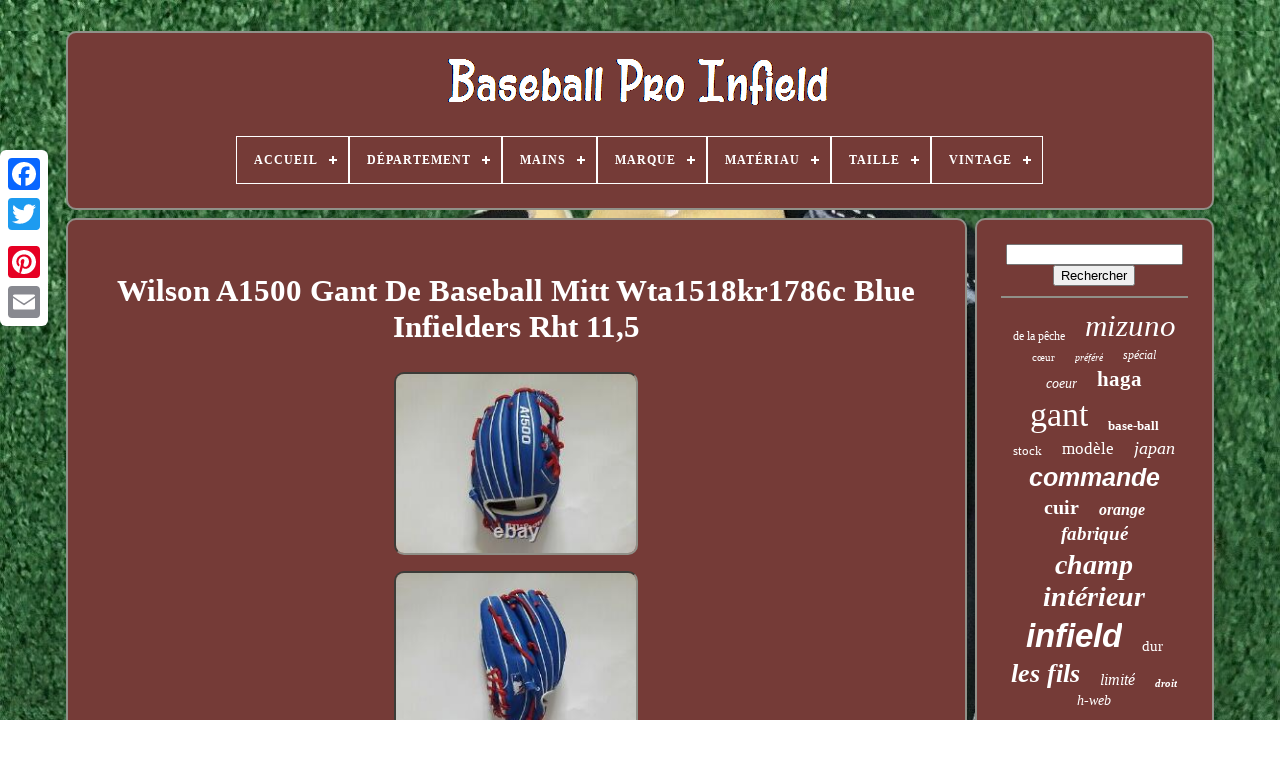

--- FILE ---
content_type: text/html; charset=UTF-8
request_url: https://proinfieldbaseball.com/fr/wilson-a1500-gant-de-baseball-mitt-wta1518kr1786c-blue-infielders-rht-11-5.php
body_size: 5645
content:
   <!DOCTYPE  HTML>  
 
 <HTML> 	  
		


<HEAD>

	
<!--#################################################################################################################################-->
<TITLE> 
 
Wilson A1500 Gant De Baseball Mitt Wta1518kr1786c Blue Infielders Rht 11,5  
</TITLE>
	
 	 <LINK TYPE="image/png"  REL="icon" HREF="https://proinfieldbaseball.com/favicon.png">
 
	

		<META HTTP-EQUIV="content-type"	CONTENT="text/html; charset=UTF-8">	  
	 	 <META NAME="viewport"  CONTENT="width=device-width, initial-scale=1">   
	
	 
<LINK HREF="https://proinfieldbaseball.com/faxeqobe.css"  TYPE="text/css"   REL="stylesheet">
   
	


<LINK REL="stylesheet"  HREF="https://proinfieldbaseball.com/cygyxyqamy.css" TYPE="text/css">
 
	
  

			 <SCRIPT SRC="https://code.jquery.com/jquery-latest.min.js"  TYPE="text/javascript"> 

  </SCRIPT> 
		 <SCRIPT SRC="https://proinfieldbaseball.com/pofyl.js" TYPE="text/javascript"></SCRIPT>		
	 
  <SCRIPT  SRC="https://proinfieldbaseball.com/mahanabat.js"  TYPE="text/javascript">
  
</SCRIPT>
	 	 <SCRIPT  ASYNC SRC="https://proinfieldbaseball.com/hyjuxig.js" TYPE="text/javascript">  </SCRIPT> 
	

	 <SCRIPT  ASYNC  SRC="https://proinfieldbaseball.com/mohe.js" TYPE="text/javascript">	 </SCRIPT>    		
	
	
  
<SCRIPT TYPE="text/javascript">  	var a2a_config = a2a_config || {};a2a_config.no_3p = 1;</SCRIPT>
   


	
		<SCRIPT  TYPE="text/javascript">
	
	window.onload = function ()
	{
		fehotivil('bacu', 'Rechercher', 'https://proinfieldbaseball.com/fr/search.php');
		hyzif("jamuc.php","feymul", "Wilson A1500 Gant De Baseball Mitt Wta1518kr1786c Blue Infielders Rht 11,5");
		
		
	}
	   </SCRIPT>    


  </HEAD> 
  	
	

<BODY DATA-ID="174215414199"> 
 




	

<DIV STYLE="left:0px; top:150px;"  CLASS="a2a_kit a2a_kit_size_32 a2a_floating_style a2a_vertical_style">
	
		
 


 <A CLASS="a2a_button_facebook">  </A>

 			
			
<A CLASS="a2a_button_twitter">

  
</A> 

		<A CLASS="a2a_button_google_plus"></A> 	 	
		

	 <A CLASS="a2a_button_pinterest">
  </A>


	 
			
		 <A  CLASS="a2a_button_email"> 
</A>
	  
	 		</DIV>  

	
 <DIV ID="damolyl">  
  	 
		
 	 <DIV  ID="qefigyroqe">  	
	 	   
			 		<A HREF="https://proinfieldbaseball.com/fr/"> 
	
<IMG  SRC="https://proinfieldbaseball.com/fr/pro-infield-baseball.gif" ALT="Baseball Pro Infield"></A>


			
<div id='baxyvir' class='align-center'>
<ul>
<li class='has-sub'><a href='https://proinfieldbaseball.com/fr/'><span>Accueil</span></a>
<ul>
	<li><a href='https://proinfieldbaseball.com/fr/tous-les-items-baseball-pro-infield.php'><span>Tous les items</span></a></li>
	<li><a href='https://proinfieldbaseball.com/fr/derniers-items-baseball-pro-infield.php'><span>Derniers items</span></a></li>
	<li><a href='https://proinfieldbaseball.com/fr/items-populaires-baseball-pro-infield.php'><span>Items populaires</span></a></li>
	<li><a href='https://proinfieldbaseball.com/fr/nouveaux-videos-baseball-pro-infield.php'><span>Nouveaux vidéos</span></a></li>
</ul>
</li>

<li class='has-sub'><a href='https://proinfieldbaseball.com/fr/departement/'><span>Département</span></a>
<ul>
	<li><a href='https://proinfieldbaseball.com/fr/departement/adulte.php'><span>Adulte (6)</span></a></li>
	<li><a href='https://proinfieldbaseball.com/fr/departement/adulte-unisexe.php'><span>Adulte Unisexe (3)</span></a></li>
	<li><a href='https://proinfieldbaseball.com/fr/departement/adultes-mixte.php'><span>Adultes Mixte (2)</span></a></li>
	<li><a href='https://proinfieldbaseball.com/fr/departement/adultes-unisexe.php'><span>Adultes Unisexe (54)</span></a></li>
	<li><a href='https://proinfieldbaseball.com/fr/departement/adultes-unisexes.php'><span>Adultes Unisexes (135)</span></a></li>
	<li><a href='https://proinfieldbaseball.com/fr/departement/baseball.php'><span>Baseball (27)</span></a></li>
	<li><a href='https://proinfieldbaseball.com/fr/departement/femmes.php'><span>Femmes (3)</span></a></li>
	<li><a href='https://proinfieldbaseball.com/fr/departement/garcons.php'><span>Garçons (5)</span></a></li>
	<li><a href='https://proinfieldbaseball.com/fr/departement/homme.php'><span>Homme (195)</span></a></li>
	<li><a href='https://proinfieldbaseball.com/fr/departement/hommes.php'><span>Hommes (419)</span></a></li>
	<li><a href='https://proinfieldbaseball.com/fr/departement/hommes-et-jeunes.php'><span>Hommes Et Jeunes (2)</span></a></li>
	<li><a href='https://proinfieldbaseball.com/fr/departement/men.php'><span>Men (2)</span></a></li>
	<li><a href='https://proinfieldbaseball.com/fr/departement/tous.php'><span>Tous (3)</span></a></li>
	<li><a href='https://proinfieldbaseball.com/fr/departement/unisexe-adultes.php'><span>Unisexe Adultes (29)</span></a></li>
	<li><a href='https://proinfieldbaseball.com/fr/derniers-items-baseball-pro-infield.php'>Autre (2230)</a></li>
</ul>
</li>

<li class='has-sub'><a href='https://proinfieldbaseball.com/fr/mains/'><span>Mains</span></a>
<ul>
	<li><a href='https://proinfieldbaseball.com/fr/mains/droit.php'><span>Droit (36)</span></a></li>
	<li><a href='https://proinfieldbaseball.com/fr/mains/droite.php'><span>Droite (140)</span></a></li>
	<li><a href='https://proinfieldbaseball.com/fr/mains/droitier.php'><span>Droitier (8)</span></a></li>
	<li><a href='https://proinfieldbaseball.com/fr/mains/gauche.php'><span>Gauche (5)</span></a></li>
	<li><a href='https://proinfieldbaseball.com/fr/mains/les-deux.php'><span>Les Deux (12)</span></a></li>
	<li><a href='https://proinfieldbaseball.com/fr/derniers-items-baseball-pro-infield.php'>Autre (2914)</a></li>
</ul>
</li>

<li class='has-sub'><a href='https://proinfieldbaseball.com/fr/marque/'><span>Marque</span></a>
<ul>
	<li><a href='https://proinfieldbaseball.com/fr/marque/44-pro.php'><span>44 Pro (7)</span></a></li>
	<li><a href='https://proinfieldbaseball.com/fr/marque/atoms.php'><span>Atoms (6)</span></a></li>
	<li><a href='https://proinfieldbaseball.com/fr/marque/easton.php'><span>Easton (8)</span></a></li>
	<li><a href='https://proinfieldbaseball.com/fr/marque/hatakeyama.php'><span>Hatakeyama (7)</span></a></li>
	<li><a href='https://proinfieldbaseball.com/fr/marque/heying-company.php'><span>Heying Company (4)</span></a></li>
	<li><a href='https://proinfieldbaseball.com/fr/marque/hi-gold.php'><span>Hi-gold (10)</span></a></li>
	<li><a href='https://proinfieldbaseball.com/fr/marque/mizuno.php'><span>Mizuno (420)</span></a></li>
	<li><a href='https://proinfieldbaseball.com/fr/marque/mizuno-pro.php'><span>Mizuno Pro (57)</span></a></li>
	<li><a href='https://proinfieldbaseball.com/fr/marque/nike.php'><span>Nike (10)</span></a></li>
	<li><a href='https://proinfieldbaseball.com/fr/marque/nokona.php'><span>Nokona (4)</span></a></li>
	<li><a href='https://proinfieldbaseball.com/fr/marque/non-marque.php'><span>Non Marqué (5)</span></a></li>
	<li><a href='https://proinfieldbaseball.com/fr/marque/pas-de-marque.php'><span>Pas De Marque (6)</span></a></li>
	<li><a href='https://proinfieldbaseball.com/fr/marque/pro.php'><span>Pro (4)</span></a></li>
	<li><a href='https://proinfieldbaseball.com/fr/marque/rawlings.php'><span>Rawlings (375)</span></a></li>
	<li><a href='https://proinfieldbaseball.com/fr/marque/renea-athletics.php'><span>Renea Athletics (4)</span></a></li>
	<li><a href='https://proinfieldbaseball.com/fr/marque/ssk.php'><span>Ssk (119)</span></a></li>
	<li><a href='https://proinfieldbaseball.com/fr/marque/steelo-sports.php'><span>Steelo Sports (6)</span></a></li>
	<li><a href='https://proinfieldbaseball.com/fr/marque/under-armour.php'><span>Under Armour (6)</span></a></li>
	<li><a href='https://proinfieldbaseball.com/fr/marque/wilson.php'><span>Wilson (184)</span></a></li>
	<li><a href='https://proinfieldbaseball.com/fr/marque/zett.php'><span>Zett (97)</span></a></li>
	<li><a href='https://proinfieldbaseball.com/fr/derniers-items-baseball-pro-infield.php'>Autre (1776)</a></li>
</ul>
</li>

<li class='has-sub'><a href='https://proinfieldbaseball.com/fr/materiau/'><span>Matériau</span></a>
<ul>
	<li><a href='https://proinfieldbaseball.com/fr/materiau/baseball.php'><span>Baseball (11)</span></a></li>
	<li><a href='https://proinfieldbaseball.com/fr/materiau/cuir.php'><span>Cuir (653)</span></a></li>
	<li><a href='https://proinfieldbaseball.com/fr/materiau/cuir-de-boeuf.php'><span>Cuir De Boeuf (13)</span></a></li>
	<li><a href='https://proinfieldbaseball.com/fr/materiau/cuir-de-bovin.php'><span>Cuir De Bovin (12)</span></a></li>
	<li><a href='https://proinfieldbaseball.com/fr/materiau/cuir-de-boeuf.php'><span>Cuir De Bœuf (9)</span></a></li>
	<li><a href='https://proinfieldbaseball.com/fr/materiau/cuir-de-taureau.php'><span>Cuir De Taureau (4)</span></a></li>
	<li><a href='https://proinfieldbaseball.com/fr/materiau/cuir-de-vache.php'><span>Cuir De Vache (4)</span></a></li>
	<li><a href='https://proinfieldbaseball.com/fr/materiau/cuir-de-vachette.php'><span>Cuir De Vachette (5)</span></a></li>
	<li><a href='https://proinfieldbaseball.com/fr/materiau/cuir-de-veau.php'><span>Cuir De Veau (28)</span></a></li>
	<li><a href='https://proinfieldbaseball.com/fr/materiau/cuir-kip.php'><span>Cuir Kip (2)</span></a></li>
	<li><a href='https://proinfieldbaseball.com/fr/materiau/cuir-kip-general.php'><span>Cuir Kip Général (3)</span></a></li>
	<li><a href='https://proinfieldbaseball.com/fr/materiau/cuir-prexy-kip.php'><span>Cuir Prexy Kip (30)</span></a></li>
	<li><a href='https://proinfieldbaseball.com/fr/materiau/cuir-pro-stock.php'><span>Cuir Pro Stock (25)</span></a></li>
	<li><a href='https://proinfieldbaseball.com/fr/materiau/cuir-pro-stock-cuir.php'><span>Cuir Pro Stock, Cuir (4)</span></a></li>
	<li><a href='https://proinfieldbaseball.com/fr/materiau/cuir-cuir-de-kip.php'><span>Cuir, Cuir De Kip (2)</span></a></li>
	<li><a href='https://proinfieldbaseball.com/fr/materiau/cuir-cuir-pro-stock.php'><span>Cuir, Cuir Pro Stock (5)</span></a></li>
	<li><a href='https://proinfieldbaseball.com/fr/materiau/melange.php'><span>Mélange (2)</span></a></li>
	<li><a href='https://proinfieldbaseball.com/fr/materiau/prexy-elite.php'><span>Prexy Elite (72)</span></a></li>
	<li><a href='https://proinfieldbaseball.com/fr/materiau/prexy-elite.php'><span>Préxy Elite (2)</span></a></li>
	<li><a href='https://proinfieldbaseball.com/fr/materiau/steerhide.php'><span>Steerhide (3)</span></a></li>
	<li><a href='https://proinfieldbaseball.com/fr/derniers-items-baseball-pro-infield.php'>Autre (2226)</a></li>
</ul>
</li>

<li class='has-sub'><a href='https://proinfieldbaseball.com/fr/taille/'><span>Taille</span></a>
<ul>
	<li><a href='https://proinfieldbaseball.com/fr/taille/10-pouces.php'><span>10 Pouces~ (3)</span></a></li>
	<li><a href='https://proinfieldbaseball.com/fr/taille/10-5.php'><span>10.5 (5)</span></a></li>
	<li><a href='https://proinfieldbaseball.com/fr/taille/11-5.php'><span>11, 5 (8)</span></a></li>
	<li><a href='https://proinfieldbaseball.com/fr/taille/11-5-pouces.php'><span>11, 5 Pouces (8)</span></a></li>
	<li><a href='https://proinfieldbaseball.com/fr/taille/11-2.php'><span>11.2 (12)</span></a></li>
	<li><a href='https://proinfieldbaseball.com/fr/taille/11-25.php'><span>11.25 (116)</span></a></li>
	<li><a href='https://proinfieldbaseball.com/fr/taille/11-25-pouces.php'><span>11.25 Pouces (7)</span></a></li>
	<li><a href='https://proinfieldbaseball.com/fr/taille/11-5.php'><span>11.5 (479)</span></a></li>
	<li><a href='https://proinfieldbaseball.com/fr/taille/11-5-pouces.php'><span>11.5 Pouces (106)</span></a></li>
	<li><a href='https://proinfieldbaseball.com/fr/taille/11-5.php'><span>11.5\ (56)</span></a></li>
	<li><a href='https://proinfieldbaseball.com/fr/taille/11-5inch.php'><span>11.5inch (14)</span></a></li>
	<li><a href='https://proinfieldbaseball.com/fr/taille/11-5pouces.php'><span>11.5pouces (2)</span></a></li>
	<li><a href='https://proinfieldbaseball.com/fr/taille/11-62.php'><span>11.62 (11)</span></a></li>
	<li><a href='https://proinfieldbaseball.com/fr/taille/11-75.php'><span>11.75 (169)</span></a></li>
	<li><a href='https://proinfieldbaseball.com/fr/taille/11-75-pouces.php'><span>11.75 Pouces (15)</span></a></li>
	<li><a href='https://proinfieldbaseball.com/fr/taille/11-75.php'><span>11.75\ (5)</span></a></li>
	<li><a href='https://proinfieldbaseball.com/fr/taille/12-5.php'><span>12.5 (12)</span></a></li>
	<li><a href='https://proinfieldbaseball.com/fr/taille/adulte.php'><span>Adulte (3)</span></a></li>
	<li><a href='https://proinfieldbaseball.com/fr/taille/description.php'><span>Description (3)</span></a></li>
	<li><a href='https://proinfieldbaseball.com/fr/taille/taille-unique.php'><span>Taille Unique (6)</span></a></li>
	<li><a href='https://proinfieldbaseball.com/fr/derniers-items-baseball-pro-infield.php'>Autre (2075)</a></li>
</ul>
</li>

<li class='has-sub'><a href='https://proinfieldbaseball.com/fr/vintage/'><span>Vintage</span></a>
<ul>
	<li><a href='https://proinfieldbaseball.com/fr/vintage/non.php'><span>Non (408)</span></a></li>
	<li><a href='https://proinfieldbaseball.com/fr/vintage/oui.php'><span>Oui (8)</span></a></li>
	<li><a href='https://proinfieldbaseball.com/fr/vintage/yes.php'><span>Yes (8)</span></a></li>
	<li><a href='https://proinfieldbaseball.com/fr/derniers-items-baseball-pro-infield.php'>Autre (2691)</a></li>
</ul>
</li>

</ul>
</div>

			</DIV>
  
 	


		
	
<DIV  ID="laqasotiwy"> 		 
			<DIV   ID="zujygyba">	

  

					 		<DIV	ID="welydohyf">	  	
		</DIV>    

				<h1 class="[base64]">Wilson A1500 Gant De Baseball Mitt Wta1518kr1786c Blue Infielders Rht 11,5		</h1>	 
 <br/> 	 <img class="tg5h7h7h" src="https://proinfieldbaseball.com/fr/upload/Wilson-A1500-Gant-De-Baseball-Mitt-Wta1518kr1786c-Blue-Infielders-Rht-11-5-01-wzt.jpg" title="Wilson A1500 Gant De Baseball Mitt Wta1518kr1786c Blue Infielders Rht 11,5" alt="Wilson A1500 Gant De Baseball Mitt Wta1518kr1786c Blue Infielders Rht 11,5"/><br/><img class="tg5h7h7h" src="https://proinfieldbaseball.com/fr/upload/Wilson-A1500-Gant-De-Baseball-Mitt-Wta1518kr1786c-Blue-Infielders-Rht-11-5-02-jvv.jpg" title="Wilson A1500 Gant De Baseball Mitt Wta1518kr1786c Blue Infielders Rht 11,5" alt="Wilson A1500 Gant De Baseball Mitt Wta1518kr1786c Blue Infielders Rht 11,5"/>	 <br/>   <img class="tg5h7h7h" src="https://proinfieldbaseball.com/fr/upload/Wilson-A1500-Gant-De-Baseball-Mitt-Wta1518kr1786c-Blue-Infielders-Rht-11-5-03-vp.jpg" title="Wilson A1500 Gant De Baseball Mitt Wta1518kr1786c Blue Infielders Rht 11,5" alt="Wilson A1500 Gant De Baseball Mitt Wta1518kr1786c Blue Infielders Rht 11,5"/>

 
<br/> <img class="tg5h7h7h" src="https://proinfieldbaseball.com/fr/upload/Wilson-A1500-Gant-De-Baseball-Mitt-Wta1518kr1786c-Blue-Infielders-Rht-11-5-04-vddb.jpg" title="Wilson A1500 Gant De Baseball Mitt Wta1518kr1786c Blue Infielders Rht 11,5" alt="Wilson A1500 Gant De Baseball Mitt Wta1518kr1786c Blue Infielders Rht 11,5"/>
 <br/> 	<img class="tg5h7h7h" src="https://proinfieldbaseball.com/fr/upload/Wilson-A1500-Gant-De-Baseball-Mitt-Wta1518kr1786c-Blue-Infielders-Rht-11-5-05-sa.jpg" title="Wilson A1500 Gant De Baseball Mitt Wta1518kr1786c Blue Infielders Rht 11,5" alt="Wilson A1500 Gant De Baseball Mitt Wta1518kr1786c Blue Infielders Rht 11,5"/><br/>		 
<img class="tg5h7h7h" src="https://proinfieldbaseball.com/fr/upload/Wilson-A1500-Gant-De-Baseball-Mitt-Wta1518kr1786c-Blue-Infielders-Rht-11-5-06-eltm.jpg" title="Wilson A1500 Gant De Baseball Mitt Wta1518kr1786c Blue Infielders Rht 11,5" alt="Wilson A1500 Gant De Baseball Mitt Wta1518kr1786c Blue Infielders Rht 11,5"/> 
			
<br/><img class="tg5h7h7h" src="https://proinfieldbaseball.com/fr/upload/Wilson-A1500-Gant-De-Baseball-Mitt-Wta1518kr1786c-Blue-Infielders-Rht-11-5-07-sp.jpg" title="Wilson A1500 Gant De Baseball Mitt Wta1518kr1786c Blue Infielders Rht 11,5" alt="Wilson A1500 Gant De Baseball Mitt Wta1518kr1786c Blue Infielders Rht 11,5"/>	
 <br/>   <img class="tg5h7h7h" src="https://proinfieldbaseball.com/fr/upload/Wilson-A1500-Gant-De-Baseball-Mitt-Wta1518kr1786c-Blue-Infielders-Rht-11-5-08-moh.jpg" title="Wilson A1500 Gant De Baseball Mitt Wta1518kr1786c Blue Infielders Rht 11,5" alt="Wilson A1500 Gant De Baseball Mitt Wta1518kr1786c Blue Infielders Rht 11,5"/>
 	<br/>  
<img class="tg5h7h7h" src="https://proinfieldbaseball.com/fr/upload/Wilson-A1500-Gant-De-Baseball-Mitt-Wta1518kr1786c-Blue-Infielders-Rht-11-5-09-ilic.jpg" title="Wilson A1500 Gant De Baseball Mitt Wta1518kr1786c Blue Infielders Rht 11,5" alt="Wilson A1500 Gant De Baseball Mitt Wta1518kr1786c Blue Infielders Rht 11,5"/> 	
 <br/> 
 <img class="tg5h7h7h" src="https://proinfieldbaseball.com/fr/upload/Wilson-A1500-Gant-De-Baseball-Mitt-Wta1518kr1786c-Blue-Infielders-Rht-11-5-10-sc.jpg" title="Wilson A1500 Gant De Baseball Mitt Wta1518kr1786c Blue Infielders Rht 11,5" alt="Wilson A1500 Gant De Baseball Mitt Wta1518kr1786c Blue Infielders Rht 11,5"/><br/>  	
<img class="tg5h7h7h" src="https://proinfieldbaseball.com/fr/upload/Wilson-A1500-Gant-De-Baseball-Mitt-Wta1518kr1786c-Blue-Infielders-Rht-11-5-11-tz.jpg" title="Wilson A1500 Gant De Baseball Mitt Wta1518kr1786c Blue Infielders Rht 11,5" alt="Wilson A1500 Gant De Baseball Mitt Wta1518kr1786c Blue Infielders Rht 11,5"/>	

<br/><img class="tg5h7h7h" src="https://proinfieldbaseball.com/fr/upload/Wilson-A1500-Gant-De-Baseball-Mitt-Wta1518kr1786c-Blue-Infielders-Rht-11-5-12-hr.jpg" title="Wilson A1500 Gant De Baseball Mitt Wta1518kr1786c Blue Infielders Rht 11,5" alt="Wilson A1500 Gant De Baseball Mitt Wta1518kr1786c Blue Infielders Rht 11,5"/>

 <br/>		<br/> 

<img class="tg5h7h7h" src="https://proinfieldbaseball.com/fr/jebewadogy.gif" title="Wilson A1500 Gant De Baseball Mitt Wta1518kr1786c Blue Infielders Rht 11,5" alt="Wilson A1500 Gant De Baseball Mitt Wta1518kr1786c Blue Infielders Rht 11,5"/> 
   <img class="tg5h7h7h" src="https://proinfieldbaseball.com/fr/pemagivip.gif" title="Wilson A1500 Gant De Baseball Mitt Wta1518kr1786c Blue Infielders Rht 11,5" alt="Wilson A1500 Gant De Baseball Mitt Wta1518kr1786c Blue Infielders Rht 11,5"/> 		<br/>  
 <p>
Wilson a1500 gant de baseball mitaine wta1518kr1786c bleu infielders rht 11.5. Poids léger, flexible, durable et en cuir prêt à l'emploi. Pro stock select cuir : le parfait gant de bille en cuir, les boeufs élevés en usa locaux, nourris des régimes stricts, tout votre plaisir de champ. Dual welting : les deux lignes de cuir montant les doigts, ajoutant de la stabilité à la poche. Parfait pour les athlètes de baseball des infielders.

 </p> 
 	 <p>
 Les acheteurs devraient payer ces frais. I(ceo of hanokorea) travaillent à l'exportation depuis 15 ans alors que j'étais un travailleur de l'entreprise. Nous connaissons donc les ventes à l'étranger et les bons résultats en matière d'exportation.
</p>  Nous faisons toujours de notre mieux pour satisfaire les besoins des clients et les chérissons. Pour que tu puisses compter sur nous. Et nous nous félicitons toujours de l'enquête du client sur le volume de ventes massives. Cet article fait partie de la catégorie "marchandises de sport\sports d'équipe\baseball & softball\gloves & mitts". Le vendeur est "hanokorea-sportsbeauty" et est situé dans ce pays: kr.<p> Cet article peut être expédié dans le monde entier.
<li>dimension: 11,5\</li>
<li>modèle: wta1518kr1786c</li>
<li>pays/région de fabrication: vietnam</li>
<li>département: unisexe</li>
<li>style: 5 doigts</li>
<li>matériel: pro stock cuir</li>
<li>sport/activité: baseball</li>
<li>niveau d'expérience: avancé</li>
<li>type: gant</li>
<li>caractéristiques: tous les temps, respirant</li>
<li>couleur: bleu/rouge</li>
<li>année de fabrication: 2010-2019</li>
<li>vintage: non</li>
<li>position du joueur: infield</li>
<li>mpn: wta1518kr1786c</li>
<li>personnalisé: non</li>
<li>serviement: propre avec un chiffon humide</li>
<li>vendu en tant que paire: non</li>
<li>élément modifié: non</li>
<li>personnalité: lanceur droitier</li>
<li>brand: wilson</li>
<li>garantie du fabricant: 1 an</li>
<li>paquet personnalisé: non</li>
<li>type de jeu: baseball</li>
<li>série: a1500</li>
<li>produit non domestique: oui</li>
<li>matériel linéaire: cuir</li>
<li>Matériau d'isolation: cuir</li>
<li>upc: 887768789237</li>
</ol>
 </p>
 
<br/> 
<img class="tg5h7h7h" src="https://proinfieldbaseball.com/fr/jebewadogy.gif" title="Wilson A1500 Gant De Baseball Mitt Wta1518kr1786c Blue Infielders Rht 11,5" alt="Wilson A1500 Gant De Baseball Mitt Wta1518kr1786c Blue Infielders Rht 11,5"/> 
   <img class="tg5h7h7h" src="https://proinfieldbaseball.com/fr/pemagivip.gif" title="Wilson A1500 Gant De Baseball Mitt Wta1518kr1786c Blue Infielders Rht 11,5" alt="Wilson A1500 Gant De Baseball Mitt Wta1518kr1786c Blue Infielders Rht 11,5"/> 
		 <br/>

				
					
 <SCRIPT TYPE="text/javascript">    
					cavan();
				
	 </SCRIPT>

			
				  <DIV CLASS="a2a_kit a2a_kit_size_32 a2a_default_style"	STYLE="margin:10px auto;width:200px;">   


					

	  <A CLASS="a2a_button_facebook">

</A>

 	   
					<A CLASS="a2a_button_twitter"></A>	
 
					  
 	 
<A CLASS="a2a_button_google_plus"> 
</A>
	
 
					

<A  CLASS="a2a_button_pinterest">  </A>

  
 	
						
 <A CLASS="a2a_button_email"></A> 
  	 
				   
</DIV> 		    
					
				
			
 	</DIV> 

 
				
 



<DIV ID="xupucocy">
  
				
				
	<DIV ID="bacu"> 
  	 
					 	
<!--#################################################################################################################################-->
<HR> 		

				 	
 	</DIV>	 	


					  	<DIV ID="pucojagono">
 
	
 	  </DIV>
				
				
<DIV  ID="jazoreryxe"> 

 

					<a style="font-family:Sonoma Italic;font-size:12px;font-weight:lighter;font-style:normal;text-decoration:none" href="https://proinfieldbaseball.com/fr/memy/de-la-peche.php">de la pêche</a><a style="font-family:Humanst521 Cn BT;font-size:31px;font-weight:normal;font-style:oblique;text-decoration:none" href="https://proinfieldbaseball.com/fr/memy/mizuno.php">mizuno</a><a style="font-family:Modern;font-size:11px;font-weight:lighter;font-style:normal;text-decoration:none" href="https://proinfieldbaseball.com/fr/memy/coeur.php">cœur</a><a style="font-family:Times;font-size:10px;font-weight:lighter;font-style:italic;text-decoration:none" href="https://proinfieldbaseball.com/fr/memy/prefere.php">préféré</a><a style="font-family:Palatino;font-size:12px;font-weight:lighter;font-style:italic;text-decoration:none" href="https://proinfieldbaseball.com/fr/memy/special.php">spécial</a><a style="font-family:Braggadocio;font-size:14px;font-weight:lighter;font-style:italic;text-decoration:none" href="https://proinfieldbaseball.com/fr/memy/coeur.php">coeur</a><a style="font-family:Trebuchet MS;font-size:21px;font-weight:bolder;font-style:normal;text-decoration:none" href="https://proinfieldbaseball.com/fr/memy/haga.php">haga</a><a style="font-family:Carleton ;font-size:34px;font-weight:normal;font-style:normal;text-decoration:none" href="https://proinfieldbaseball.com/fr/memy/gant.php">gant</a><a style="font-family:Klang MT;font-size:13px;font-weight:bold;font-style:normal;text-decoration:none" href="https://proinfieldbaseball.com/fr/memy/base-ball.php">base-ball</a><a style="font-family:Haettenschweiler;font-size:13px;font-weight:lighter;font-style:normal;text-decoration:none" href="https://proinfieldbaseball.com/fr/memy/stock.php">stock</a><a style="font-family:Arial Rounded MT Bold;font-size:17px;font-weight:lighter;font-style:normal;text-decoration:none" href="https://proinfieldbaseball.com/fr/memy/modele.php">modèle</a><a style="font-family:Univers;font-size:18px;font-weight:lighter;font-style:oblique;text-decoration:none" href="https://proinfieldbaseball.com/fr/memy/japan.php">japan</a><a style="font-family:Arial;font-size:25px;font-weight:bold;font-style:oblique;text-decoration:none" href="https://proinfieldbaseball.com/fr/memy/commande.php">commande</a><a style="font-family:Modern;font-size:20px;font-weight:bold;font-style:normal;text-decoration:none" href="https://proinfieldbaseball.com/fr/memy/cuir.php">cuir</a><a style="font-family:Georgia;font-size:16px;font-weight:bolder;font-style:oblique;text-decoration:none" href="https://proinfieldbaseball.com/fr/memy/orange.php">orange</a><a style="font-family:Algerian;font-size:19px;font-weight:bold;font-style:oblique;text-decoration:none" href="https://proinfieldbaseball.com/fr/memy/fabrique.php">fabriqué</a><a style="font-family:New York;font-size:28px;font-weight:bolder;font-style:italic;text-decoration:none" href="https://proinfieldbaseball.com/fr/memy/champ-interieur.php">champ intérieur</a><a style="font-family:Helvetica;font-size:33px;font-weight:bold;font-style:italic;text-decoration:none" href="https://proinfieldbaseball.com/fr/memy/infield.php">infield</a><a style="font-family:Times New Roman;font-size:15px;font-weight:normal;font-style:normal;text-decoration:none" href="https://proinfieldbaseball.com/fr/memy/dur.php">dur</a><a style="font-family:Carleton ;font-size:26px;font-weight:bold;font-style:italic;text-decoration:none" href="https://proinfieldbaseball.com/fr/memy/les-fils.php">les fils</a><a style="font-family:Coronet;font-size:16px;font-weight:normal;font-style:italic;text-decoration:none" href="https://proinfieldbaseball.com/fr/memy/limite.php">limité</a><a style="font-family:Desdemona;font-size:11px;font-weight:bolder;font-style:italic;text-decoration:none" href="https://proinfieldbaseball.com/fr/memy/droit.php">droit</a><a style="font-family:Charcoal;font-size:14px;font-weight:lighter;font-style:italic;text-decoration:none" href="https://proinfieldbaseball.com/fr/memy/h-web.php">h-web</a><a style="font-family:Aardvark;font-size:35px;font-weight:bolder;font-style:normal;text-decoration:none" href="https://proinfieldbaseball.com/fr/memy/baseball.php">baseball</a><a style="font-family:Arial Black;font-size:19px;font-weight:normal;font-style:normal;text-decoration:none" href="https://proinfieldbaseball.com/fr/memy/infielder.php">infielder</a><a style="font-family:CG Times;font-size:15px;font-weight:normal;font-style:normal;text-decoration:none" href="https://proinfieldbaseball.com/fr/memy/droite.php">droite</a><a style="font-family:Ner Berolina MT;font-size:32px;font-weight:normal;font-style:oblique;text-decoration:none" href="https://proinfieldbaseball.com/fr/memy/glove.php">glove</a><a style="font-family:Garamond;font-size:29px;font-weight:bold;font-style:oblique;text-decoration:none" href="https://proinfieldbaseball.com/fr/memy/rawlings.php">rawlings</a><a style="font-family:Helvetica;font-size:27px;font-weight:bolder;font-style:italic;text-decoration:none" href="https://proinfieldbaseball.com/fr/memy/wilson.php">wilson</a><a style="font-family:Algerian;font-size:22px;font-weight:bold;font-style:normal;text-decoration:none" href="https://proinfieldbaseball.com/fr/memy/zett.php">zett</a><a style="font-family:Motor;font-size:23px;font-weight:bolder;font-style:oblique;text-decoration:none" href="https://proinfieldbaseball.com/fr/memy/a2000.php">a2000</a><a style="font-family:Brush Script MT;font-size:24px;font-weight:bold;font-style:italic;text-decoration:none" href="https://proinfieldbaseball.com/fr/memy/noir.php">noir</a><a style="font-family:Swiss721 BlkEx BT;font-size:18px;font-weight:lighter;font-style:oblique;text-decoration:none" href="https://proinfieldbaseball.com/fr/memy/peau.php">peau</a><a style="font-family:Antique Olive;font-size:30px;font-weight:bold;font-style:normal;text-decoration:none" href="https://proinfieldbaseball.com/fr/memy/japon.php">japon</a><a style="font-family:Antique Olive;font-size:17px;font-weight:bold;font-style:italic;text-decoration:none" href="https://proinfieldbaseball.com/fr/memy/professionnel.php">professionnel</a>  
				 
 </DIV>
			
			 </DIV>  	
 
		  </DIV>
  
 
	
		  
 <DIV  ID="mupi">	 	
		
			
	    

<UL>
 
				  
	<LI>
					
  <A HREF="https://proinfieldbaseball.com/fr/">
   Accueil	
</A>  
	
				
	</LI>  
				  	
 <LI>	

	

					
	
	<A   HREF="https://proinfieldbaseball.com/fr/contactus.php">
	
Contact
 </A>	
  
					  
</LI> 	 
				  	 <LI> 		 

					
  
<A	HREF="https://proinfieldbaseball.com/fr/privacy.php"> 
    
Politique de confidentialité	
</A>


 	
				  </LI> 	
				
   	 <LI> 
					
  <A  HREF="https://proinfieldbaseball.com/fr/terms-of-service.php"> 	 	 Termes d'utilisation	
 
	</A>

		 
				 

 	</LI>   
				 

 	<LI> 
					<A HREF="https://proinfieldbaseball.com/?l=en"> 	
EN 
  </A>
					&nbsp;
					
 	 <A HREF="https://proinfieldbaseball.com/?l=fr">
 
 	FR	
	 </A>	  
 	
				 
</LI>
				
				
				  
<!--#################################################################################################################################-->
<DIV STYLE="margin:10px auto;width:200px;" CLASS="a2a_kit a2a_kit_size_32 a2a_default_style"> 	   	 
 
					


<A CLASS="a2a_button_facebook"></A> 	 
						
  <A CLASS="a2a_button_twitter"> </A> 
						 <A	CLASS="a2a_button_google_plus">
 </A>
		
					
<A CLASS="a2a_button_pinterest">


</A> 
  	
					 
<A  CLASS="a2a_button_email"> 	
</A> 


				  </DIV>    
  
				
			
</UL>
 
			
		
 
</DIV>
  

	 </DIV>
   	
 
<SCRIPT  TYPE="text/javascript" SRC="//static.addtoany.com/menu/page.js">	   
 </SCRIPT>




</BODY>  	

</HTML>